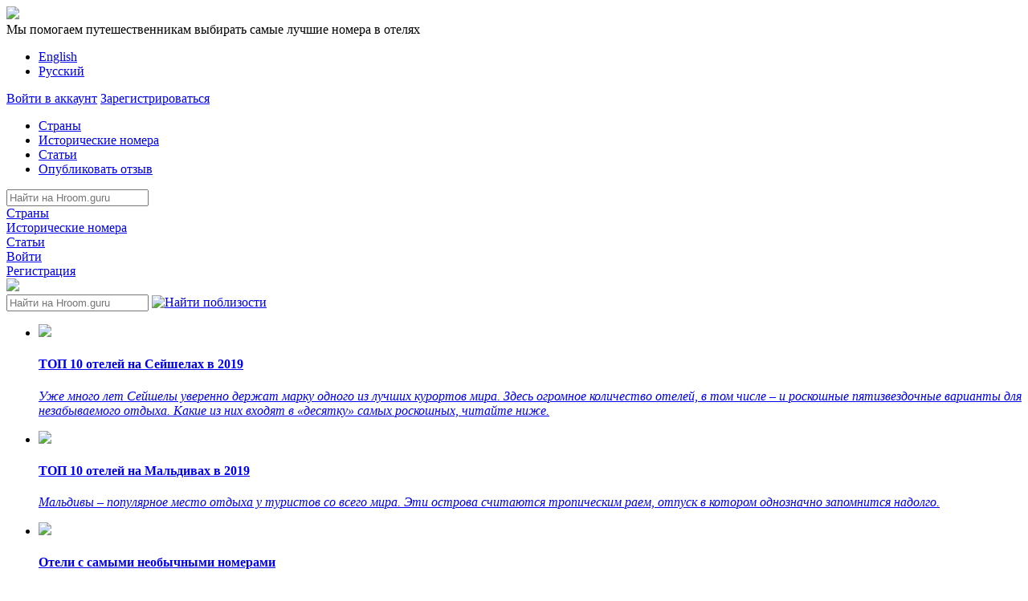

--- FILE ---
content_type: text/html; charset=UTF-8
request_url: https://hroom.guru/country.php/?country=61
body_size: 10083
content:

<!DOCTYPE html>


<html lang="ru">
<head>
    <link rel="alternate" href="android-app://com.hroom.guru/https/*.hroom.guru/*" />
    <link rel="alternate" href="ios-app://com.hroom.guru/https/*.hroom.guru/*" />
    <meta name="apple-itunes-app" content="app-id=1452474188">
    <meta name="google-play-app" content="app-id=com.hroom.guru">

    <!-- Языки -->
    <link rel="alternate" type="text/html" hreflang="en-us" href="https://hroom.guru/index.en.php" title="English (US)"/>
    <link rel="alternate" type="text/html" hreflang="ru" href="https://hroom.guru/" title="Русский"/>
    <!-- Языки КОНЕЦ -->

    <meta http-equiv="X-UA-Compatible" content="IE=edge" />
	<meta charset="utf-8">
	<!-- <meta name="viewport" content="width=device-width, initial-scale=1, user-scalable=no"> -->
	<meta name="viewport" content="width=device-width, initial-scale=1">
	<meta name="yandex-verification" content="8b12b1f8c6253185" />

    
    <script src="https://yastatic.net/es5-shims/0.0.2/es5-shims.min.js"></script>
    <script src="https://yastatic.net/share2/share.js"></script>

	<link rel="apple-touch-icon" sizes="180x180" href="/bitrix/templates/books/images/favicon/apple-touch-icon.png">
	<link rel="icon" type="image/png" sizes="32x32" href="/bitrix/templates/books/images/favicon/favicon-32x32.png">
	<link rel="icon" type="image/png" sizes="16x16" href="/bitrix/templates/books/images/favicon/favicon-16x16.png">
	<link rel="manifest" href="/bitrix/templates/books/images/favicon/site.webmanifest">
	<link rel="mask-icon" href="/bitrix/templates/books/images/favicon/safari-pinned-tab.svg" color="#16637f">
	<meta name="msapplication-TileColor" content="#16637f">
	<meta name="msapplication-TileImage" content="/bitrix/templates/books/images/favicon/mstile-144x144.png">
	<meta name="theme-color" content="#16637f">

    <meta name="B-verify" content="cb8a2d6245e2a23b2ad2e5c5f5462a12daccbb73" />
	<!-- Yandex.Metrika counter -->
	<script type="text/javascript" >
		(function (d, w, c) {
			(w[c] = w[c] || []).push(function() {
				try {
					w.yaCounter50195806 = new Ya.Metrika2({
						id:50195806,
						clickmap:true,
						trackLinks:true,
						accurateTrackBounce:true,
						webvisor:true
					});
				} catch(e) { }
			});

			var n = d.getElementsByTagName("script")[0],
				s = d.createElement("script"),
				f = function () { n.parentNode.insertBefore(s, n); };
			s.type = "text/javascript";
			s.async = true;
			s.src = "https://mc.yandex.ru/metrika/tag.js";

			if (w.opera == "[object Opera]") {
				d.addEventListener("DOMContentLoaded", f, false);
			} else { f(); }
		})(document, window, "yandex_metrika_callbacks2");
	</script>
	<noscript><div><img src="https://mc.yandex.ru/watch/50195806" style="position:absolute; left:-9999px;" alt="" /></div></noscript>
	<!-- /Yandex.Metrika counter -->

	<!-- Global site tag (gtag.js) - Google Analytics -->
	<script async src="https://www.googletagmanager.com/gtag/js?id=UA-125063865-1"></script>
	<script>
	  window.dataLayer = window.dataLayer || [];
	  function gtag(){dataLayer.push(arguments);}
	  gtag('js', new Date());

	  gtag('config', 'UA-125063865-1');
	</script>

	<link href="https://fonts.googleapis.com/css?family=Open+Sans:400,700&amp;subset=cyrillic" rel="stylesheet">

										        
	<link rel="stylesheet" href="https://use.fontawesome.com/releases/v5.6.3/css/all.css" integrity="sha384-UHRtZLI+pbxtHCWp1t77Bi1L4ZtiqrqD80Kn4Z8NTSRyMA2Fd33n5dQ8lWUE00s/" crossorigin="anonymous">


	<meta http-equiv="Content-Type" content="text/html; charset=UTF-8" />
<meta name="description" content="Словения - лучшие отели и конкретных номера в них на Hroom.guru" />
<link href="/bitrix/templates/books/css/reset.min.css?1708361740974" type="text/css"  data-template-style="true"  rel="stylesheet" />
<link href="/bitrix/templates/books/css/owl.carousel.min.css?17083617403351" type="text/css"  data-template-style="true"  rel="stylesheet" />
<link href="/bitrix/templates/books/css/owl.theme.default.min.css?17083617401013" type="text/css"  data-template-style="true"  rel="stylesheet" />
<link href="/bitrix/templates/books/css/jquery.formstyler.css?17083617402175" type="text/css"  data-template-style="true"  rel="stylesheet" />
<link href="/bitrix/templates/books/css/flag-icon.min.css?170836174033688" type="text/css"  data-template-style="true"  rel="stylesheet" />
<link href="/bitrix/templates/books/css/jquery.filer.css?170836174012301" type="text/css"  data-template-style="true"  rel="stylesheet" />
<link href="/bitrix/templates/books/css/datepicker.min.css?170836174012257" type="text/css"  data-template-style="true"  rel="stylesheet" />
<link href="/bitrix/templates/books/css/jquery.bxslider.css?17083617404010" type="text/css"  data-template-style="true"  rel="stylesheet" />
<link href="/bitrix/templates/books/css/jquery.fancybox.min.css?170836174014065" type="text/css"  data-template-style="true"  rel="stylesheet" />
<link href="/bitrix/templates/books/css/jquery-ui.css?170836174038693" type="text/css"  data-template-style="true"  rel="stylesheet" />
<link href="/bitrix/templates/books/css/tooltipster.bundle.min.css?17083617406495" type="text/css"  data-template-style="true"  rel="stylesheet" />
<link href="/bitrix/templates/books/css/jquery.qtip.min.css?17083617408982" type="text/css"  data-template-style="true"  rel="stylesheet" />
<link href="/bitrix/templates/books/template_styles.css?1708361740205510" type="text/css"  data-template-style="true"  rel="stylesheet" />
<script src="/bitrix/templates/books/scripts/jquery-1.12.4.min.js?170836174097163"></script>
<script src="/bitrix/templates/books/scripts/jquery-ui.min.js?1708361740253668"></script>
<script src="/bitrix/templates/books/scripts/owl.carousel.min.js?170836174044399"></script>
<script src="/bitrix/templates/books/scripts/jquery.filer.min.js?170836174016573"></script>
<script src="/bitrix/templates/books/scripts/jquery.formstyler.min.js?170836174018037"></script>
<script src="/bitrix/templates/books/scripts/datepicker.min.js?170836174035542"></script>
<script src="/bitrix/templates/books/scripts/jquery.fancybox.min.js?170836174061486"></script>
<script src="/bitrix/templates/books/scripts/jquery.bxslider.min.js?170836174023543"></script>
<script src="/bitrix/templates/books/scripts/tooltipster.bundle.min.js?170836174039900"></script>
<script src="/bitrix/templates/books/scripts/jquery.qtip.min.js?170836174044303"></script>
<script src="/bitrix/templates/books/scripts/ouibounce.js?17083617404147"></script>
<script src="/bitrix/templates/books/scripts/scripts.js?170836174046603"></script>
<script>var _ba = _ba || []; _ba.push(["aid", "ba8cd2513ddba0983ac8b2d56b392c79"]); _ba.push(["host", "hroom.guru"]); (function() {var ba = document.createElement("script"); ba.type = "text/javascript"; ba.async = true;ba.src = (document.location.protocol == "https:" ? "https://" : "http://") + "bitrix.info/ba.js";var s = document.getElementsByTagName("script")[0];s.parentNode.insertBefore(ba, s);})();</script>


	<title>Словения - лучшие отели и конкретных номера в них на Hroom.guru</title>
</head>
<body 
	class="bodyInnerPage">

    
	
	<div id="panel"></div>

    
    <div class="header">
        <div class="gradient-left"></div>
        <div class="gradient-right"></div>

        <div class="header-content">
            <div class="header-line1">
                <a href="" class="toggler"><span></span></a>

                <a href="/" class="logo">
                    <img src="/bitrix/templates/books/images/logo.png">
                </a>

                <div class="tagline">
                    Мы помогаем путешественникам выбирать самые лучшие номера в отелях                </div>

                <div class="button-block">
                                            <a href="#" class="lang flag-icon flag-icon-ru"></a>
                                        <ul class="select-lang">
                        <li><a href="#" onclick="setLang('en');"><span class="flag-icon flag-icon-gb"></span> English</a></li>
                        <li><a href="#" onclick="setLang('ru');"><span class="flag-icon flag-icon-ru"></span> Русский</a></li>
                    </ul>

                                            <a href="/personal/profile/" class="header-btn">Войти в аккаунт</a>
                        <a href="/personal/profile/?register=yes" class="header-btn">Зарегистрироваться</a>
                                    </div>
            </div>

            <div class="header-line2">
                <nav>
                    <ul>
                        <li><a href="/countries.php">Страны</a></li>
                        <li><a href="/history.php">Исторические номера</a></li>
                        <li><a href="/article.php">Статьи</a></li>
                        <li><a href="/review_send.php">Опубликовать отзыв</a></li>
                    </ul>
                </nav>

                <div class="search-block">
                    <input type="text" placeholder="Найти на Hroom.guru" class="modal-link" data-id="modal-search">
                </div>
            </div>
        </div>

        <nav class="togglerMenu">
            <div class="line"><a href="/countries.php">Страны</a></div>
            <div class="line"><a href="/history.php">Исторические номера</a></div>
            <div class="line"><a href="/article.php">Статьи</a></div>

                            <div class="line">
                    <a href="/auth/">Войти</a>
                </div>
                <div class="line">
                    <a href="/personal/profile/?register=yes">Регистрация</a>
                </div>
                    </nav>
    </div>

    <div class="header-buffer"></div>


    
    <script>
        let lng = 'ru';
                // plural
        function getNoun(number, one, two, five) {
            let n = Math.abs(number);
            n %= 100;
            if (n >= 5 && n <= 20) {
                return five;
            }
            n %= 10;
            if (n === 1) {
                return one;
            }
            if (n >= 2 && n <= 4) {
                return two;
            }
            return five;
        }

        function getListHotel(id_n) {
            if (navigator.geolocation) {
                // Геолокация доступна
                navigator.geolocation.getCurrentPosition(function(position) {
                    // Текущие координаты.
                    let lat = position.coords.latitude;
                    let  lon = position.coords.longitude;

                    $.ajax({
                        type: "POST",
                        url: "/API/nearest_hotel.php",
                        data: "lat="+lat+"&lon="+lon+"&lng="+lng,
                        success: function(msg){
                            let html='';
                            try {
                                let jsn=JSON.parse(msg);
                                let lgh=jsn.length;
                                if(lgh===undefined){
                                    lgh = 0;
                                    for (key in jsn) {
                                        if (jsn.hasOwnProperty(key)) lgh++;
                                    }
                                }
                                if(lgh>0){
                                    for(let i=0; i<lgh; i++){
                                        if(i<6){
                                            let nm='name_'+lng;
                                            html+='<li><a href="/hotel.php/?hotel_id='+jsn[i].id+'"><div class="icon"><img src="/bitrix/templates/books/images/icon-hotel.svg"></div><div class="content"><h4>'+jsn[i][nm]+'</h4></div></a></li>';
                                        }
                                    }

                                }else{
                                    html+='<li>Поблизости нет отелей</li>';
                                }
                            } catch (e) {
                                html+='<li>Ошибка</li>';
                            }

                            //$("#tag_new").html(html);
                            $("#"+id_n).html(html);
                            //$('#tag_new').prev('h3').hide();
                            $('#'+id_n).prev('h3').hide();
                        }
                    });
                });
            }
            else {
                // Геолокация не доступна
            }
        }

        let timerId;
        function srch(txt, id_n){
            if(timerId)
                clearTimeout(timerId);
            function ajax(txt){
                $.ajax({
                    type: "GET",
                    url: "/search.php?sr=1&term="+txt,
                    success: function(data){
                        let html='';
                        //$("#tag_new").html('');
                        $("#"+id_n).html('');
                        //$('#tag_new').prev('h3').hide();
                        $('#'+id_n).prev('h3').hide();

                        ////////
                        let cl = 1;
                        let query = txt;
                        let dt = JSON.parse(data);
                        let results = dt;
                        let count_cntr_htl = [];
                        if(dt!=null){
                            if (dt.length > 0) {
                                results = [];
                            }
                            // Find matched items
                            for (var i = 0; i < dt.length; i++) {
                                results.push(dt[i]);
                                if (isNaN(count_cntr_htl[dt[i].country])) {
                                    count_cntr_htl[dt[i].country] = 1;
                                } else {
                                    count_cntr_htl[dt[i].country]++;
                                }
                            }

                            if (results.length > 20 && query.indexOf(']]') + 1 == false) {
                                results = [];
                                let r = [];
                                for (var i = 0; i < dt.length; i++) {
                                    //delete dt[i].id;
                                    dt[i].value = query + '[[' + dt[i].country_id + ']]';
                                    dt[i].label = dt[i].country + ' (' + count_cntr_htl[dt[i].country] + ')';
                                    dt[i].cnt_htl = count_cntr_htl[dt[i].country];
                                    if (r[dt[i].country_id] === undefined) {
                                        r[dt[i].country_id] = true;
                                        results.push(dt[i]);
                                    }
                                }
                                cl = 2;
                                ////
                                let results_length=results.length;
                                let dt_length=dt.length;
                                for(let i=0; i<results_length; i++){
                                    html+='<li class="country"><a href="#"><div class="icon"><img src="/bitrix/templates/books/images/icon-country.svg"></div><div class="content"><h4>'+results[i].country+'</h4><p>минимум '+results[i].cnt_htl+' ';
                                    if(lng=='en'){
                                        if(results[i].cnt_htl==1){
                                            html+="отель";
                                        }else{
                                            html+="отеля";
                                        }
                                    }else{
                                        html+=getNoun(results[i].cnt_htl, 'отель', 'отеля', 'отелей');
                                    }
                                    html+='</p></div><div class="arrow"></div></a><ul>';
                                    for(let i1=0; i1<dt_length; i1++){
                                        //console.log(dt[i1].value);
                                        if(dt[i1].value==results[i].value){
                                            let link='/hotel.php/?hotel_id='+dt[i1].id;
                                            if(id_n=='tag_new2'){
                                                link='/review.php?hotel_id='+dt[i1].id;
                                            }
                                            //html+='<li><a href="/hotel.php/?hotel_id='+dt[i1].id+'"><div class="icon"><img src="/bitrix/templates/books/images/icon-hotel.svg"></div><div class="content"><h4>'+dt[i1].name+'</h4><p>'+dt[i1].city+', '+dt[i1].country+'</p></div></a></li>';
                                            html+='<li><a href="'+link+'"><div class="icon"><img src="/bitrix/templates/books/images/icon-hotel.svg"></div><div class="content"><h4>'+dt[i1].name+'</h4><p>'+dt[i1].city+', '+dt[i1].country+'</p></div></a></li>';
                                        }
                                    }
                                    html+='</ul></li>';
                                }
                                ////
                            }
                        }
                        ////////

                        try {
                            let jsn=JSON.parse(data);
                            let lgh=jsn.length;
                            if(lgh===undefined){
                                lgh = 0;
                                for (key in jsn) {
                                    if (jsn.hasOwnProperty(key)) lgh++;
                                }
                            }
                            if(lgh>0){
                                let ids_arr=[];
                                //let ids_history_arr=[];
                                for(let i=0; i<lgh; i++){
                                    if(i<20 && cl==1){
                                        html+='<li><a href="/hotel.php/?hotel_id='+jsn[i].id+'"><div class="icon"><img src="/bitrix/templates/books/images/icon-hotel.svg"></div><div class="content"><h4>'+jsn[i].name+'</h4><p>'+jsn[i].city+', '+jsn[i].country+'</p></div></a></li>';
                                    }
                                    ids_arr.push(jsn[i].id);
                                }

                                //$("#tag_new").html(html);
                                // добавляем страну
                                html+='<li><a href="/country.php/?country='+jsn[0].country_id+'"><div class="icon"><img src="/bitrix/templates/books/images/icon-country.svg"></div><div class="content"><h4>'+jsn[0].country+'</h4></div></a></li>';
                                $.ajax({
                                    type: "GET",
                                    url: "/API/get_history_room.php?hotel_ids="+JSON.stringify(ids_arr),
                                    success: function(dt){
                                        //let html2='';
                                        try {
                                            let jsn2=JSON.parse(dt);
                                            let lgh2=jsn2.length;
                                            if(lgh2===undefined){
                                                lgh2 = 0;
                                                for (key2 in jsn2) {
                                                    if (jsn2.hasOwnProperty(key2)) lgh2++;
                                                }
                                            }
                                            //console.log(jsn2);
                                            let ids_history_arr=[];
                                            if(lgh2>0){
                                                for(let i2=0; i2<lgh2; i2++){
                                                    console.log(jsn2[i2]);
                                                    if(!ids_history_arr.includes(jsn2[i2].ID)){
                                                        //$("#tag_new").append('<li><a href="/history_detail.php?ID='+jsn2[i2].ID+'"><div class="icon"><img src="/bitrix/templates/books/images/icon-history-rooms.svg"></div><div class="content"><h4>'+jsn2[i2].NAME+'</h4><p>'+jsn2[i2].PROPERTY_193.TEXT+'</p></div></a></li>');
                                                        $("#"+id_n).append('<li><a href="/history_detail.php?ID='+jsn2[i2].ID+'"><div class="icon"><img src="/bitrix/templates/books/images/icon-history-rooms.svg"></div><div class="content"><h4>'+jsn2[i2].NAME+'</h4><p>'+jsn2[i2].PROPERTY_193.TEXT+'</p></div></a></li>');
                                                        ids_history_arr.push(jsn[i2].ID);
                                                    }
                                                }
                                            }
                                        } catch (e) {
                                            //html2+='<li>Ошибка</li>';
                                        }
                                    }
                                });
                            }
                        } catch (e) {
                            //html+='<li>Ошибка</li>';
                            html+='<li>К сожалению ничего не найдено...</li>';
                        }
                        //$("#tag_new").html(html);
                        $("#"+id_n).html(html);
                    }
                })};
            timerId=setTimeout(ajax, 600, txt);

        }
    </script>

    <div class="modal" id="modal-search">
        <div class="modal-bg"></div>
        <div class="modal-wrapper search-wrapper">
            <a href="#" class="modal-close">
                <img src="/bitrix/templates/books/images/icon-close.svg">
            </a>

            <div class="search-popup-block">
                <div class="input-block">
                    <input type="text" onkeyup="srch($(this).val(), 'tag_new');" name="search" placeholder="Найти на Hroom.guru">
                    <a href="#" class="find-near" onclick="getListHotel('tag_new');">
                        <img src="/bitrix/templates/books/images/icon-location.svg" title="Найти поблизости" alt="Найти поблизости">
                    </a>
                </div>

                <div class="result-block">
                                        <ul id="tag_new">
                                                    <li>
                                <a href="/article.php?ELEMENT_ID=45577">
                                    <div class="icon">
                                        <img src="/bitrix/templates/books/images/icon-article.svg">
                                    </div>
                                    <div class="content">
                                        <h4>ТОП 10 отелей на Сейшелах в 2019</h4>
                                        <p><i>Уже много лет Сейшелы уверенно держат марку одного из лучших курортов мира. Здесь огромное количество отелей, в том числе – и роскошные пятизвездочные варианты для незабываемого отдыха. Какие из них входят в «десятку» самых роскошных, читайте ниже.</i></p>
                                    </div>
                                </a>
                            </li>
                                                    <li>
                                <a href="/article.php?ELEMENT_ID=45521">
                                    <div class="icon">
                                        <img src="/bitrix/templates/books/images/icon-article.svg">
                                    </div>
                                    <div class="content">
                                        <h4>ТОП 10 отелей на Мальдивах в 2019</h4>
                                        <p><p>
 <i>Мальдивы – популярное место отдыха у туристов со всего мира. Эти острова считаются тропическим раем, отпуск в котором однозначно запомнится надолго.</i>
</p></p>
                                    </div>
                                </a>
                            </li>
                                                    <li>
                                <a href="/article.php?ELEMENT_ID=19153">
                                    <div class="icon">
                                        <img src="/bitrix/templates/books/images/icon-article.svg">
                                    </div>
                                    <div class="content">
                                        <h4>Отели с самыми необычными номерами</h4>
                                        <p><i>«Оригинальность – наше все!». Именно этот девиз используют отели, выбирающие для оформления номеров крайне оригинальный, а иногда даже пугающий дизайн. Некоторые отели заходя еще дальше, размещая номера там, где, казалось бы совершенно невозможно обустроиться.</i></p>
                                    </div>
                                </a>
                            </li>
                                            </ul>
                </div>
            </div>
        </div>
    </div>

	<div id="install_app_android" style="display: none;">
        <a href="https://play.google.com/store/apps/details?id=com.hroom.guru" class="app-link-block" target="_blank" onclick="yaCounter50195806.reachGoal('app-link-header'); return true;">
            <div class="icon"><i class="fas fa-mobile-alt"></i></div>
            <div class="text">Установить приложение Hroom.guru</div>
            <div class="arrow"><i class="fas fa-chevron-right"></i></div>
        </a>
    </div>

			<section class="breadcrumb">
			<link href="/bitrix/css/main/font-awesome.css?170836170628777" type="text/css" rel="stylesheet" />
<div class="bx-breadcrumb" itemscope itemtype="http://schema.org/BreadcrumbList">
			<div class="bx-breadcrumb-item" id="bx_breadcrumb_0" itemprop="itemListElement" itemscope itemtype="http://schema.org/ListItem">
				
				<a href="/" title="Главная" itemprop="item">
					<span itemprop="name">Главная</span>
				</a>
				<meta itemprop="position" content="1" />
			</div>
			<div class="bx-breadcrumb-item" itemprop="itemListElement" itemscope itemtype="http://schema.org/ListItem">
				<i class="fa fa-angle-right"></i>
				<span itemprop="item">
                    <span itemprop="name">Словения</span>
				</span>
                <meta itemprop="position" content="2" />
			</div><div style="clear:both"></div></div>		</section>
	
    <article class="page__country">
    <h1>Словения</h1>
        <section class="countries_list">
        <div class="topHotel">
                            <div class="item">
                    <a href="/country.php/?country=47">
                        <img
                            src="/upload/iblock/ce7/финляндия.jpg"
                            alt="">
                        <div class="text">
                            <h4>Финляндия</h4>
                        </div>
                    </a>
                </div>
                                <div class="item">
                    <a href="/country.php/?country=21">
                        <img
                            src="/upload/iblock/db1/вьетная.jpg"
                            alt="">
                        <div class="text">
                            <h4>Вьетнам</h4>
                        </div>
                    </a>
                </div>
                                <div class="item">
                    <a href="/country.php/?country=155">
                        <img
                            src="/upload/iblock/203/антигуа-и-барбуда.jpg"
                            alt="">
                        <div class="text">
                            <h4>Антигуа и Барбуда</h4>
                        </div>
                    </a>
                </div>
                                <div class="item">
                    <a href="/country.php/?country=1">
                        <img
                            src="/upload/iblock/fde/china.jpg"
                            alt="">
                        <div class="text">
                            <h4>Китай</h4>
                        </div>
                    </a>
                </div>
                        </div>
    </section>

    <section class="country_hotelList">
                <h2>Топ отелей</h2>
                    <section class="country_hotelItem">
                                                
                <div class="contentLeft">
                    <h2><a href="/hotel.php/?hotel_id=629752">Hotel Loka</a></h2>
                                            <div class="quantity">
                            <b>Адрес отеля:</b> Stara Loka 8a, Шкофья-Лока                        </div>
                                                                <div class="quantity"><b>Количество номеров:</b> 29                        </div>
                    
                                        <p><a target="_blank" href="/hotel.php/?hotel_id=629752">Были тут?</a> <a
                            target="_blank"
                            href="/review.php?hotel_id=629752">Оставьте отзыв</a>, чтобы помочь другим путешественникам.                    </p>

                </div>


                                    <div class="contentRight"><p>
                        <a href="/hotel.php/?hotel_id=629752">Оставьте отзыв первым</a>
                    </p></div>
                            </section>
                        <section class="country_hotelItem">
                                                
                <div class="contentLeft">
                    <h2><a href="/hotel.php/?hotel_id=1937101">Penzion Kaps</a></h2>
                                            <div class="quantity">
                            <b>Адрес отеля:</b> Zeleska cesta 22, Блед                        </div>
                                        
                    
                                        <p><a target="_blank" href="/hotel.php/?hotel_id=1937101">Были тут?</a> <a
                            target="_blank"
                            href="/review.php?hotel_id=1937101">Оставьте отзыв</a>, чтобы помочь другим путешественникам.                    </p>

                </div>


                                    <div class="contentRight"><p>
                        <a href="/hotel.php/?hotel_id=1937101">Оставьте отзыв первым</a>
                    </p></div>
                            </section>
                        <section class="country_hotelItem">
                                                
                <div class="contentLeft">
                    <h2><a href="/hotel.php/?hotel_id=1737080369">Hotel Maribor, City apartments</a></h2>
                                            <div class="quantity">
                            <b>Адрес отеля:</b> Glavni trg 8, Марибор                        </div>
                                                                <div class="quantity"><b>Количество номеров:</b> 13                        </div>
                    
                                        <p><a target="_blank" href="/hotel.php/?hotel_id=1737080369">Были тут?</a> <a
                            target="_blank"
                            href="/review.php?hotel_id=1737080369">Оставьте отзыв</a>, чтобы помочь другим путешественникам.                    </p>

                </div>


                                    <div class="contentRight"><p>
                        <a href="/hotel.php/?hotel_id=1737080369">Оставьте отзыв первым</a>
                    </p></div>
                            </section>
                        <section class="country_hotelItem">
                                                
                <div class="contentLeft">
                    <h2><a href="/hotel.php/?hotel_id=334192">Hotel Cubo</a></h2>
                                            <div class="quantity">
                            <b>Адрес отеля:</b> Slovenska Cesta 15, Любляна                        </div>
                                                                <div class="quantity"><b>Количество номеров:</b> 26                        </div>
                    
                                        <p><a target="_blank" href="/hotel.php/?hotel_id=334192">Были тут?</a> <a
                            target="_blank"
                            href="/review.php?hotel_id=334192">Оставьте отзыв</a>, чтобы помочь другим путешественникам.                    </p>

                </div>


                                    <div class="contentRight"><p>
                        <a href="/hotel.php/?hotel_id=334192">Оставьте отзыв первым</a>
                    </p></div>
                            </section>
                        <section class="country_hotelItem">
                                                
                <div class="contentLeft">
                    <h2><a href="/hotel.php/?hotel_id=720742">Natura Amon</a></h2>
                                            <div class="quantity">
                            <b>Адрес отеля:</b> Olimje 24, Подчетртек                        </div>
                                                                <div class="quantity"><b>Количество номеров:</b> 19                        </div>
                    
                                        <p><a target="_blank" href="/hotel.php/?hotel_id=720742">Были тут?</a> <a
                            target="_blank"
                            href="/review.php?hotel_id=720742">Оставьте отзыв</a>, чтобы помочь другим путешественникам.                    </p>

                </div>


                                    <div class="contentRight"><p>
                        <a href="/hotel.php/?hotel_id=720742">Оставьте отзыв первым</a>
                    </p></div>
                            </section>
                        <section class="country_hotelItem">
                                                
                <div class="contentLeft">
                    <h2><a href="/hotel.php/?hotel_id=720657">Отель Aleksander Medical & SPA</a></h2>
                                            <div class="quantity">
                            <b>Адрес отеля:</b> Zdraviliski Trg 3, Рогашка Слатина                        </div>
                                                                <div class="quantity"><b>Количество номеров:</b> 21                        </div>
                    
                                        <p><a target="_blank" href="/hotel.php/?hotel_id=720657">Были тут?</a> <a
                            target="_blank"
                            href="/review.php?hotel_id=720657">Оставьте отзыв</a>, чтобы помочь другим путешественникам.                    </p>

                </div>


                                    <div class="contentRight"><p>
                        <a href="/hotel.php/?hotel_id=720657">Оставьте отзыв первым</a>
                    </p></div>
                            </section>
                        <section class="country_hotelItem">
                                                
                <div class="contentLeft">
                    <h2><a href="/hotel.php/?hotel_id=334217">Adora Luxury Hotel</a></h2>
                                            <div class="quantity">
                            <b>Адрес отеля:</b> Cesta Svobode 35, Блед                        </div>
                                                                <div class="quantity"><b>Количество номеров:</b> 8                        </div>
                    
                                        <p><a target="_blank" href="/hotel.php/?hotel_id=334217">Были тут?</a> <a
                            target="_blank"
                            href="/review.php?hotel_id=334217">Оставьте отзыв</a>, чтобы помочь другим путешественникам.                    </p>

                </div>


                                    <div class="contentRight"><p>
                        <a href="/hotel.php/?hotel_id=334217">Оставьте отзыв первым</a>
                    </p></div>
                            </section>
                        <section class="country_hotelItem">
                                                
                <div class="contentLeft">
                    <h2><a href="/hotel.php/?hotel_id=720899">G Design Hotel</a></h2>
                                            <div class="quantity">
                            <b>Адрес отеля:</b> Tržaška cesta 330, Любляна                        </div>
                                                                <div class="quantity"><b>Количество номеров:</b> 90                        </div>
                    
                                        <p><a target="_blank" href="/hotel.php/?hotel_id=720899">Были тут?</a> <a
                            target="_blank"
                            href="/review.php?hotel_id=720899">Оставьте отзыв</a>, чтобы помочь другим путешественникам.                    </p>

                </div>


                                    <div class="contentRight"><p>
                        <a href="/hotel.php/?hotel_id=720899">Оставьте отзыв первым</a>
                    </p></div>
                            </section>
                        <section class="country_hotelItem">
                                                    <div class="img owl-carousel owl-theme">
                                                    <img src='/storage/photo_base_htl/61/6983285/8696020086.jpg' />                            <img src='/storage/photo_base_htl/61/6983285/8696020085.jpg' />                            <img src='/storage/photo_base_htl/61/6983285/8662473844.jpg' />                            <img src='/storage/photo_base_htl/61/6983285/8696020079.jpg' />                    </div>
                                
                <div class="contentLeft">
                    <h2><a href="/hotel.php/?hotel_id=6983285">Hotel Nox</a></h2>
                                            <div class="quantity">
                            <b>Адрес отеля:</b> Celovska cesta 469, Любляна                        </div>
                                                                <div class="quantity"><b>Количество номеров:</b> 82                        </div>
                    
                                        <p><a target="_blank" href="/hotel.php/?hotel_id=6983285">Были тут?</a> <a
                            target="_blank"
                            href="/review.php?hotel_id=6983285">Оставьте отзыв</a>, чтобы помочь другим путешественникам.                    </p>

                </div>


                                    <div class="contentRight"><p>
                        <a href="/hotel.php/?hotel_id=6983285">Оставьте отзыв первым</a>
                    </p></div>
                            </section>
                        <section class="country_hotelItem">
                                                
                <div class="contentLeft">
                    <h2><a href="/hotel.php/?hotel_id=334186">Lesar Hotel Angel - Member of Hip Hotels</a></h2>
                                            <div class="quantity">
                            <b>Адрес отеля:</b> Gornji Trg 7, Любляна                        </div>
                                                                <div class="quantity"><b>Количество номеров:</b> 12                        </div>
                    
                                        <p><a target="_blank" href="/hotel.php/?hotel_id=334186">Были тут?</a> <a
                            target="_blank"
                            href="/review.php?hotel_id=334186">Оставьте отзыв</a>, чтобы помочь другим путешественникам.                    </p>

                </div>


                                    <div class="contentRight"><p>
                        <a href="/hotel.php/?hotel_id=334186">Оставьте отзыв первым</a>
                    </p></div>
                            </section>
                </section>
    </article>
    <footer>	
    	<div class="footerInner">
	    	<div class="footerLeft"><img src="/bitrix/templates/books/images/footerImg.jpg" alt="Hotel Picture"></div>
			<div class="benefitsWrapper">
				<h2>Наши преимущества</h2>

				<div class="benefits">
					<div class="benefitsItem">
						<h3>Пользуйся нашим опытом!</h3>
						<div>Планируете путешествие? Реальные отзывы бывалых путешественников о номерах в отелях помогут выбрать номер с высоким рейтингом — теперь отель не сможет продать Вам «кота в мешке».</div>
					</div>			
					<div class="benefitsItem">
						<h3>Вступай в наши ряды!</h3>
						<div>С помощью удобного мобильного приложения так легко поделиться с другими путешественниками полезной информацией о номерах в отелях. Каждый Ваш отзыв поможет тысячам других людей сделать правильный выбор.</div>
					</div>			
					<div class="benefitsItem">
						<h3>Помоги отелям стать лучше!</h3>
						<div>Никому не хочется получать плохие оценки, и отелям тоже!  Каждый из нас, делясь своим мнением, заставляет отели улучшать сервис, исправлять недоработки и исполнять пожелания клиентов.</div>
					</div>
				</div>
			</div>

			<div class="footer-menu">
				<div class="left">
			    	<ul>
			    		<li><a href="/policy/">Политика конфиденциальности</a></li>
			    	</ul>
			    	<p>© Hroom.guru 2018 - 2026</p>
		    	</div>


		    	<div class="right">
		    		
		    		<a href="https://itunes.apple.com/ru/app/hroom-guru/id1452474188?l=en&mt=8" target="_blank" class="footer-app-link" onclick="yaCounter50195806.reachGoal('app-link-footer'); return true;">
		    			<img style="width:176px;" src="/bitrix/templates/books/images/appstore-badge-ru.svg">
		    		</a>		    		
		    		<a href="https://play.google.com/store/apps/details?id=com.hroom.guru" target="_blank" class="footer-app-link" onclick="yaCounter50195806.reachGoal('app-link-footer'); return true;">
		    			<img src="/bitrix/templates/books/images/googleplay-badge-ru.png">
		    		</a>
		    	</div>
		    </div>
		</div>
    </footer>


	
	<script src="//code.jivosite.com/widget/q5ZFR0KoHy" async></script>


	<div class="modal" id="left-page">
		<div class="modal-bg"></div>
		<div class="modal-block">
			<a href="#" class="modal-close">
				<img src="/bitrix/templates/books/images/icon-close.svg">
			</a>
			<form action="" method="post" name="left-page">
				<div class="text-block">
					<h2>Не нашли что искали?</h2>
					<p>Оставьте свой Email и мы пришлем вам свежую информацию и отзывы об отеле!</p>
				</div>
				<label>
					<input type="email" name="email" required="required" placeholder="Ваш Email">
				</label>
				<button type="submit" name="submit" class="btn">Отправить</button>
			</form>
		</div>
	</div>


</body>
</html>